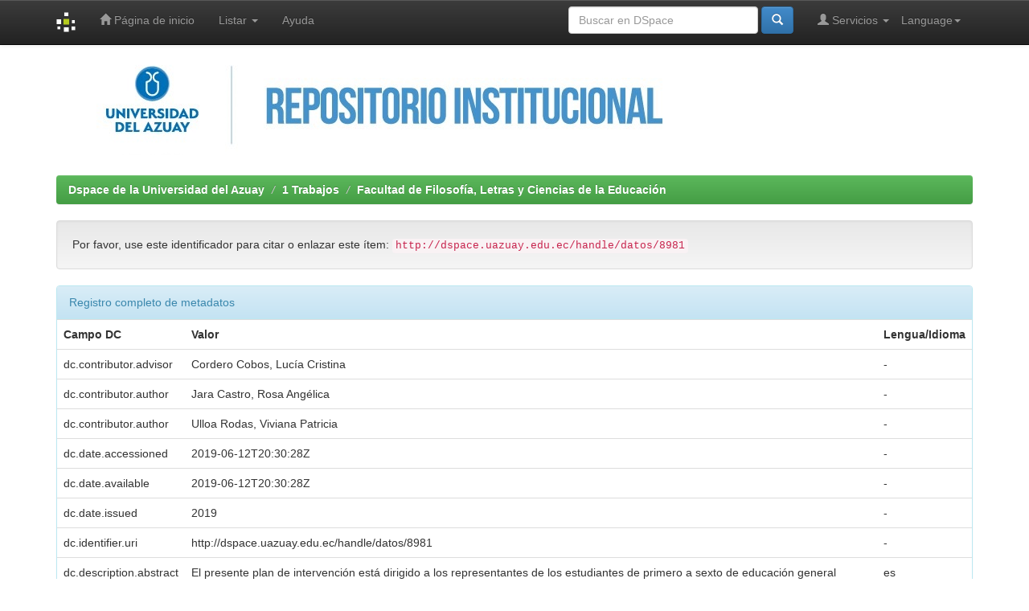

--- FILE ---
content_type: text/html;charset=UTF-8
request_url: https://dspace.uazuay.edu.ec/handle/datos/8981?mode=full
body_size: 19254
content:


















<!DOCTYPE html>
<html>
    <head>
        <title>Dspace de la Universidad del Azuay: Plan de Intervención Sistémico para padres con el fin de incrementar el nivel de involucramiento en el proceso académico de sus hijos de primero a sexto de Educación General Básica de la “Escuela de Educación Básica Miguel Prieto”</title>
        <meta http-equiv="Content-Type" content="text/html; charset=UTF-8" />
        <meta name="Generator" content="DSpace 6.4-SNAPSHOT" />
        <meta name="viewport" content="width=device-width, initial-scale=1.0">
        <link rel="shortcut icon" href="/favicon.ico" type="image/x-icon"/>
        <link rel="stylesheet" href="/static/css/jquery-ui-1.10.3.custom/redmond/jquery-ui-1.10.3.custom.css" type="text/css" />
        <link rel="stylesheet" href="/static/css/bootstrap/bootstrap.min.css" type="text/css" />
        <link rel="stylesheet" href="/static/css/bootstrap/bootstrap-theme.min.css" type="text/css" />
        <link rel="stylesheet" href="/static/css/bootstrap/dspace-theme.css" type="text/css" />

        <link rel="search" type="application/opensearchdescription+xml" href="/open-search/description.xml" title="DSpace"/>


<link rel="schema.DCTERMS" href="http://purl.org/dc/terms/" />
<link rel="schema.DC" href="http://purl.org/dc/elements/1.1/" />
<meta name="DC.contributor" content="Cordero Cobos, Lucía Cristina" />
<meta name="DC.creator" content="Jara Castro, Rosa Angélica" />
<meta name="DC.creator" content="Ulloa Rodas, Viviana Patricia" />
<meta name="DCTERMS.dateAccepted" content="2019-06-12T20:30:28Z" scheme="DCTERMS.W3CDTF" />
<meta name="DCTERMS.available" content="2019-06-12T20:30:28Z" scheme="DCTERMS.W3CDTF" />
<meta name="DCTERMS.issued" content="2019" scheme="DCTERMS.W3CDTF" />
<meta name="DC.identifier" content="http://dspace.uazuay.edu.ec/handle/datos/8981" scheme="DCTERMS.URI" />
<meta name="DCTERMS.abstract" content="El presente plan de intervención está dirigido a los representantes de los estudiantes de primero a sexto de educación general básica para incrementar su nivel de involucramiento en el proceso de enseñanza aprendizaje de sus representados. El modelo principal del proyecto, es el sistémico-estructural, que incluye como eje principal al sistema familiar desde la estructura, la teoría de Minuchin sobre límites y jerarquías, la teoría de la comunicación humana de Watzlawick y la teoría de Baundrimd sobre los estilos de crianza. El plan de intervención se aplicó en la modalidad de taller, la evaluación final demuestra resultados cualitativos y cuantitativos favorables." xml:lang="es" />
<meta name="DC.language" content="spa" xml:lang="es" scheme="DCTERMS.RFC1766" />
<meta name="DC.publisher" content="Universidad del Azuay" xml:lang="es" />
<meta name="DC.rights" content="openAccess" xml:lang="es" />
<meta name="DC.subject" content="REPRESENTANTES DE ESTUDIANTES" xml:lang="es" />
<meta name="DC.subject" content="INVOLUCRAMIENTO" xml:lang="es" />
<meta name="DC.subject" content="SISTEMA FAMILIAR" xml:lang="es" />
<meta name="DC.subject" content="APRENDIZAJE" xml:lang="es" />
<meta name="DC.title" content="Plan de Intervención Sistémico para padres con el fin de incrementar el nivel de involucramiento en el proceso académico de sus hijos de primero a sexto de Educación General Básica de la “Escuela de Educación Básica Miguel Prieto”" xml:lang="es" />
<meta name="DC.type" content="bachelorThesis" xml:lang="es" />
<meta name="DC.description" content="Licenciatura en Ciencias de la Educación, mención Psicología Educativa Terapéutica" xml:lang="es" />

<meta name="citation_author" content="Jara Castro, Rosa Angélica" />
<meta name="citation_author" content="Ulloa Rodas, Viviana Patricia" />
<meta name="citation_date" content="2019" />
<meta name="citation_abstract_html_url" content="http://dspace.uazuay.edu.ec/handle/datos/8981" />
<meta name="citation_language" content="spa" />
<meta name="citation_pdf_url" content="http://dspace.uazuay.edu.ec/bitstream/datos/8981/1/14626.pdf" />
<meta name="citation_keywords" content="REPRESENTANTES DE ESTUDIANTES; INVOLUCRAMIENTO; SISTEMA FAMILIAR; APRENDIZAJE; bachelorThesis" />
<meta name="citation_publisher" content="Universidad del Azuay" />
<meta name="citation_title" content="Plan de Intervención Sistémico para padres con el fin de incrementar el nivel de involucramiento en el proceso académico de sus hijos de primero a sexto de Educación General Básica de la “Escuela de Educación Básica Miguel Prieto”" />


        
        <script type='text/javascript' src="/static/js/jquery/jquery-1.10.2.min.js"></script>
        <script type='text/javascript' src='/static/js/jquery/jquery-ui-1.10.3.custom.min.js'></script>
        <script type='text/javascript' src='/static/js/bootstrap/bootstrap.min.js'></script>
        <script type='text/javascript' src='/static/js/holder.js'></script>
        <script type="text/javascript" src="/utils.js"></script>
        <script type="text/javascript" src="/static/js/choice-support.js"> </script>
        


    
    
    
	<script async src="https://www.googletagmanager.com/gtag/js?id=G-TBCBL3LV3N"></script>
	<script>
	  window.dataLayer = window.dataLayer || [];
	  function gtag(){dataLayer.push(arguments);}
	  gtag('js', new Date());
	  gtag('config', 'G-TBCBL3LV3N');
	</script>

    


    
    

<!-- HTML5 shim and Respond.js IE8 support of HTML5 elements and media queries -->
<!--[if lt IE 9]>
  <script src="/static/js/html5shiv.js"></script>
  <script src="/static/js/respond.min.js"></script>
<![endif]-->
    </head>

    
    
    <body class="undernavigation">
<a class="sr-only" href="#content">Skip navigation</a>
<header class="navbar navbar-inverse navbar-fixed-top">    
    
            <div class="container">
                

























       <div class="navbar-header">
         <button type="button" class="navbar-toggle" data-toggle="collapse" data-target=".navbar-collapse">
           <span class="icon-bar"></span>
           <span class="icon-bar"></span>
           <span class="icon-bar"></span>
         </button>
         <a class="navbar-brand" href="/"><img height="25" src="/image/dspace-logo-only.png" alt="DSpace logo" /></a>
       </div>
       <nav class="collapse navbar-collapse bs-navbar-collapse" role="navigation">
         <ul class="nav navbar-nav">
           <li class=""><a href="/"><span class="glyphicon glyphicon-home"></span> Página de inicio </a></li>
                
           <li class="dropdown">
             <a href="#" class="dropdown-toggle" data-toggle="dropdown">Listar  <b class="caret"></b></a>
             <ul class="dropdown-menu">
               <li><a href="/community-list">Comunidades </a></li>
				<li class="divider"></li>
        <li class="dropdown-header">Buscar elementos por:</li>
				
				
				
				      			<li><a href="/browse?type=dateissued">Fecha Publicación</a></li>
					
				      			<li><a href="/browse?type=author">Autor</a></li>
					
				      			<li><a href="/browse?type=title">Título</a></li>
					
				      			<li><a href="/browse?type=subject">Materia</a></li>
					
				    
				

            </ul>
          </li>
          <li class=""><script type="text/javascript">
<!-- Javascript starts here
document.write('<a href="#" onClick="var popupwin = window.open(\'/help/index.html\',\'dspacepopup\',\'height=600,width=550,resizable,scrollbars\');popupwin.focus();return false;">Ayuda <\/a>');
// -->
</script><noscript><a href="/help/index.html" target="dspacepopup">Ayuda </a></noscript></li>
       </ul>

 
    <div class="nav navbar-nav navbar-right">
	 <ul class="nav navbar-nav navbar-right">
      <li class="dropdown">
       <a href="#" class="dropdown-toggle" data-toggle="dropdown">Language<b class="caret"></b></a>
        <ul class="dropdown-menu">
 
      <li>
        <a onclick="javascript:document.repost.locale.value='en';
                  document.repost.submit();" href="http://dspace.uazuay.edu.ec/handle/datos/8981?locale=en">
         English
       </a>
      </li>
 
      <li>
        <a onclick="javascript:document.repost.locale.value='es';
                  document.repost.submit();" href="http://dspace.uazuay.edu.ec/handle/datos/8981?locale=es">
         español
       </a>
      </li>
 
     </ul>
    </li>
    </ul>
  </div>
 
 
       <div class="nav navbar-nav navbar-right">
		<ul class="nav navbar-nav navbar-right">
         <li class="dropdown">
         
             <a href="#" class="dropdown-toggle" data-toggle="dropdown"><span class="glyphicon glyphicon-user"></span> Servicios  <b class="caret"></b></a>
	             
             <ul class="dropdown-menu">
               <li><a href="/mydspace">Mi DSpace </a></li>
               <li><a href="/subscribe">Alertas </a></li>
               <li><a href="/profile">Editar perfil </a></li>

		
             </ul>
           </li>
          </ul>
          
	
	<form method="get" action="/simple-search" class="navbar-form navbar-right">
	    <div class="form-group">
          <input type="text" class="form-control" placeholder="Buscar en&nbsp;DSpace " name="query" id="tequery" size="25"/>
        </div>
        <button type="submit" class="btn btn-primary"><span class="glyphicon glyphicon-search"></span></button>

	</form></div>
    </nav>

            </div>

</header>

<main id="content" role="main">



<div class="container">
 <img class="pull-right" src="/image/Repositorio.jpg" alt="DSpace logo" width="1138" height="133" border="0">
 </img>



</div>


<br/>
                

<div class="container">
    



  

<ol class="breadcrumb btn-success">

  <li><a href="/">Dspace de la Universidad del Azuay</a></li>

  <li><a href="/handle/datos/5">1 Trabajos</a></li>

  <li><a href="/handle/datos/11">Facultad de Filosofía, Letras y Ciencias de la Educación</a></li>

</ol>

</div>                



        
<div class="container">
	






































		
		
		
		

                
                <div class="well">Por favor, use este identificador para citar o enlazar este ítem: 
                <code>http://dspace.uazuay.edu.ec/handle/datos/8981</code></div>



    
    <div class="panel panel-info"><div class="panel-heading">Registro completo de metadatos </div>
<table class="panel-body table itemDisplayTable">
<tr><th id="s1" class="standard">Campo DC </th><th id="s2" class="standard">Valor </th><th id="s3" class="standard">Lengua/Idioma </th></tr>
<tr><td headers="s1" class="metadataFieldLabel">dc.contributor.advisor</td><td headers="s2" class="metadataFieldValue">Cordero&#x20;Cobos,&#x20;Lucía&#x20;Cristina</td><td headers="s3" class="metadataFieldValue">-</td></tr>
<tr><td headers="s1" class="metadataFieldLabel">dc.contributor.author</td><td headers="s2" class="metadataFieldValue">Jara&#x20;Castro,&#x20;Rosa&#x20;Angélica</td><td headers="s3" class="metadataFieldValue">-</td></tr>
<tr><td headers="s1" class="metadataFieldLabel">dc.contributor.author</td><td headers="s2" class="metadataFieldValue">Ulloa&#x20;Rodas,&#x20;Viviana&#x20;Patricia</td><td headers="s3" class="metadataFieldValue">-</td></tr>
<tr><td headers="s1" class="metadataFieldLabel">dc.date.accessioned</td><td headers="s2" class="metadataFieldValue">2019-06-12T20:30:28Z</td><td headers="s3" class="metadataFieldValue">-</td></tr>
<tr><td headers="s1" class="metadataFieldLabel">dc.date.available</td><td headers="s2" class="metadataFieldValue">2019-06-12T20:30:28Z</td><td headers="s3" class="metadataFieldValue">-</td></tr>
<tr><td headers="s1" class="metadataFieldLabel">dc.date.issued</td><td headers="s2" class="metadataFieldValue">2019</td><td headers="s3" class="metadataFieldValue">-</td></tr>
<tr><td headers="s1" class="metadataFieldLabel">dc.identifier.uri</td><td headers="s2" class="metadataFieldValue">http:&#x2F;&#x2F;dspace.uazuay.edu.ec&#x2F;handle&#x2F;datos&#x2F;8981</td><td headers="s3" class="metadataFieldValue">-</td></tr>
<tr><td headers="s1" class="metadataFieldLabel">dc.description.abstract</td><td headers="s2" class="metadataFieldValue">El&#x20;presente&#x20;plan&#x20;de&#x20;intervención&#x20;está&#x20;dirigido&#x20;a&#x20;los&#x20;representantes&#x20;de&#x20;los&#x20;estudiantes&#x20;de&#x20;primero&#x20;a&#x20;sexto&#x20;de&#x20;educación&#x20;general&#x20;básica&#x20;para&#x20;incrementar&#x20;su&#x20;nivel&#x20;de&#x20;involucramiento&#x20;en&#x20;el&#x20;proceso&#x20;de&#x20;enseñanza&#x20;aprendizaje&#x20;de&#x20;sus&#x20;representados.&#x20;El&#x20;modelo&#x20;principal&#x20;del&#x20;proyecto,&#x20;es&#x20;el&#x20;sistémico-estructural,&#x20;que&#x20;incluye&#x20;como&#x20;eje&#x20;principal&#x20;al&#x20;sistema&#x20;familiar&#x20;desde&#x20;la&#x20;estructura,&#x20;la&#x20;teoría&#x20;de&#x20;Minuchin&#x20;sobre&#x20;límites&#x20;y&#x20;jerarquías,&#x20;la&#x20;teoría&#x20;de&#x20;la&#x20;comunicación&#x20;humana&#x20;de&#x20;Watzlawick&#x20;y&#x20;la&#x20;teoría&#x20;de&#x20;Baundrimd&#x20;sobre&#x20;los&#x20;estilos&#x20;de&#x20;crianza.&#x20;El&#x20;plan&#x20;de&#x20;intervención&#x20;se&#x20;aplicó&#x20;en&#x20;la&#x20;modalidad&#x20;de&#x20;taller,&#x20;la&#x20;evaluación&#x20;final&#x20;demuestra&#x20;resultados&#x20;cualitativos&#x20;y&#x20;cuantitativos&#x20;favorables.</td><td headers="s3" class="metadataFieldValue">es</td></tr>
<tr><td headers="s1" class="metadataFieldLabel">dc.language.iso</td><td headers="s2" class="metadataFieldValue">spa</td><td headers="s3" class="metadataFieldValue">es</td></tr>
<tr><td headers="s1" class="metadataFieldLabel">dc.publisher</td><td headers="s2" class="metadataFieldValue">Universidad&#x20;del&#x20;Azuay</td><td headers="s3" class="metadataFieldValue">es</td></tr>
<tr><td headers="s1" class="metadataFieldLabel">dc.rights</td><td headers="s2" class="metadataFieldValue">openAccess</td><td headers="s3" class="metadataFieldValue">es</td></tr>
<tr><td headers="s1" class="metadataFieldLabel">dc.subject</td><td headers="s2" class="metadataFieldValue">REPRESENTANTES&#x20;DE&#x20;ESTUDIANTES</td><td headers="s3" class="metadataFieldValue">es</td></tr>
<tr><td headers="s1" class="metadataFieldLabel">dc.subject</td><td headers="s2" class="metadataFieldValue">INVOLUCRAMIENTO</td><td headers="s3" class="metadataFieldValue">es</td></tr>
<tr><td headers="s1" class="metadataFieldLabel">dc.subject</td><td headers="s2" class="metadataFieldValue">SISTEMA&#x20;FAMILIAR</td><td headers="s3" class="metadataFieldValue">es</td></tr>
<tr><td headers="s1" class="metadataFieldLabel">dc.subject</td><td headers="s2" class="metadataFieldValue">APRENDIZAJE</td><td headers="s3" class="metadataFieldValue">es</td></tr>
<tr><td headers="s1" class="metadataFieldLabel">dc.title</td><td headers="s2" class="metadataFieldValue">Plan&#x20;de&#x20;Intervención&#x20;Sistémico&#x20;para&#x20;padres&#x20;con&#x20;el&#x20;fin&#x20;de&#x20;incrementar&#x20;el&#x20;nivel&#x20;de&#x20;involucramiento&#x20;en&#x20;el&#x20;proceso&#x20;académico&#x20;de&#x20;sus&#x20;hijos&#x20;de&#x20;primero&#x20;a&#x20;sexto&#x20;de&#x20;Educación&#x20;General&#x20;Básica&#x20;de&#x20;la&#x20;“Escuela&#x20;de&#x20;Educación&#x20;Básica&#x20;Miguel&#x20;Prieto”</td><td headers="s3" class="metadataFieldValue">es</td></tr>
<tr><td headers="s1" class="metadataFieldLabel">dc.type</td><td headers="s2" class="metadataFieldValue">bachelorThesis</td><td headers="s3" class="metadataFieldValue">es</td></tr>
<tr><td headers="s1" class="metadataFieldLabel">dc.description.degree</td><td headers="s2" class="metadataFieldValue">Licenciatura&#x20;en&#x20;Ciencias&#x20;de&#x20;la&#x20;Educación,&#x20;mención&#x20;Psicología&#x20;Educativa&#x20;Terapéutica</td><td headers="s3" class="metadataFieldValue">es</td></tr>
<tr><td headers="s1" class="metadataFieldLabel">dc.pagination.pages</td><td headers="s2" class="metadataFieldValue">71&#x20;p</td><td headers="s3" class="metadataFieldValue">es</td></tr>
<tr><td class="metadataFieldLabel">Aparece en las colecciones: </td><td class="metadataFieldValue"colspan="2"><a href="/handle/datos/11">Facultad de Filosofía, Letras y Ciencias de la Educación</a><br/></td></tr>
</table></div><br/>
<div class="panel panel-info"><div class="panel-heading">Ficheros en este ítem: </div>
<table class="table panel-body"><tr><th id="t1" class="standard">Fichero </th>
<th id="t2" class="standard">Descripción </th>
<th id="t3" class="standard">Tamaño </th><th id="t4" class="standard">Formato </th><th>&nbsp;</th></tr>
<tr><td headers="t1" class="standard break-all"><a target="_blank" href="/bitstream/datos/8981/1/14626.pdf">14626.pdf</a></td><td headers="t2" class="standard break-all">Trabajo de Graduación</td><td headers="t3" class="standard">3,73 MB</td><td headers="t4" class="standard">Adobe PDF</td><td class="standard" align="center"><a target="_blank" href="/bitstream/datos/8981/1/14626.pdf"><img src="/retrieve/ab60dca5-737e-44eb-bd79-b56a8ecec33a/14626.pdf.jpg" alt="Vista previa " /></a><br /><a class="btn btn-primary" target="_blank" href="/bitstream/datos/8981/1/14626.pdf">Visualizar/Abrir </a></td></tr></table>
</div>

<div class="container row">


    <a class="btn btn-default" href="/handle/datos/8981?mode=simple">
        Mostrar el registro sencillo del ítem 
    </a>


    <a class="statisticsLink  btn btn-primary" href="/handle/datos/8981/statistics"><span class="glyphicon glyphicon-stats"></span></a>

    

</div>
<br/>
    

<br/>
    

    <p class="submitFormHelp alert alert-info">Los ítems de DSpace están protegidos por copyright, con todos los derechos reservados, a menos que se indique lo contrario. </p>
    












            

</div>
</main>
<footer class="navbar navbar-inverse navbar-bottom">
    <!--inicio del pie -->
    <div class="container">
        <div class="row">
            <table class="table table-responsive">
                <tbody><tr align="center">
                        <td align="right">
                            <a href="http://rraae.org.ec/">
                                <img src="/image/logorrae.png" style="border:10;width:45%;height:60%;" alt="Red de Repositorios de Aceso Abierto del Ecuador">
                            </a>
                        </td><td align="left">

                            <p class="text-muted">Repositorio integrado a la Red de Repositorios de Acceso Abierto del Ecuador - RRAAE
                            </p>
                        </td>


                    </tr>
                </tbody></table>
        </div>
    </div>

    <!--fin del pie-->
    <div id="designedby" class="container text-muted">
        Theme by <a href="http://www.cineca.it"><img src="/image/logo-cineca-small.png" alt="Logo CINECA"></a>
        <div id="footer_feedback" class="pull-right">
            <p class="text-muted"><a target="_blank" href="http://www.dspace.org/">DSpace Software</a> Copyright&nbsp;©&nbsp;2002-2013&nbsp; <a target="_blank" href="http://www.duraspace.org/">Duraspace</a>&nbsp;-
                <a target="_blank" href="/feedback">Feedback</a>
                <a href="/htmlmap"></a></p>
        </div>
    </div>
</footer>

            
	

    </body>
</html>

